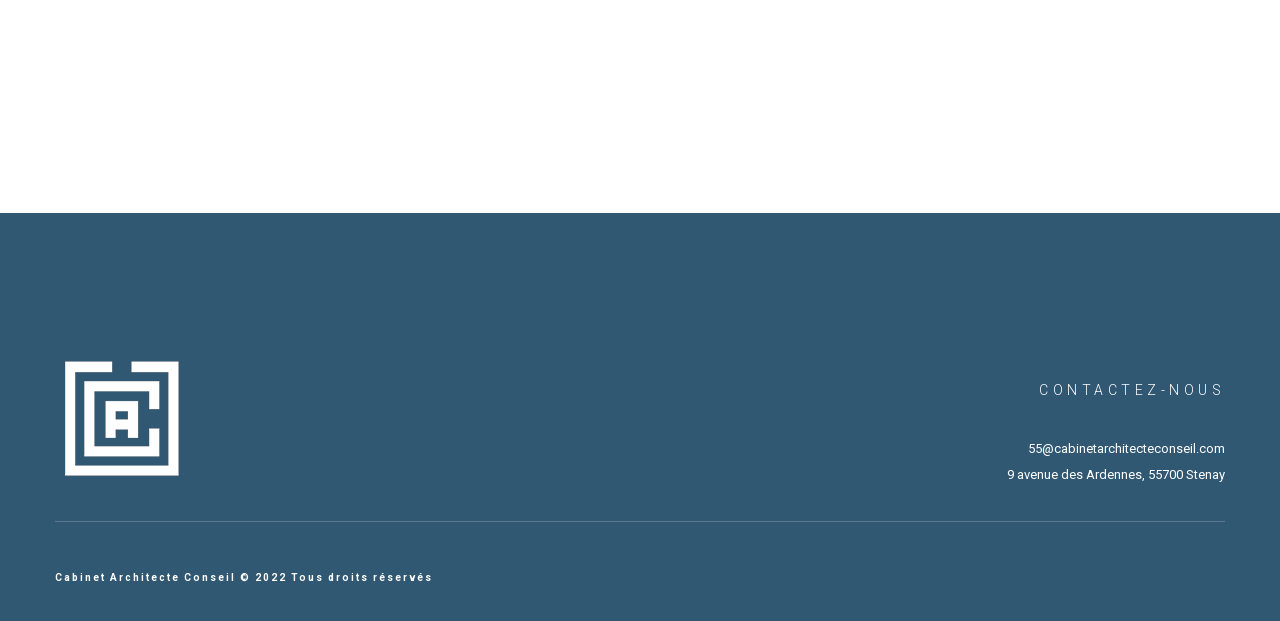

--- FILE ---
content_type: text/css; charset: UTF-8;charset=UTF-8
request_url: https://cabinetarchitecteconseil.com/wp-admin/admin-ajax.php?action=prague_dynamic_css&ver=2.3.2
body_size: 284
content:

/* MENU */

/* SUBMENU */

/* BUTTON */

/* Theme Options Custom CSS */
.prague-header.simple.sticky-menu.light.scroll {
background-color: #3e6f90;
}

.prague-footer:before {
background-color: #3e6f90;
}

.heading .title {
color: #313e6b;
}

.prague-blog-grid-wrapper .blog-grid-post-date {
display: none;
}

.prague-services-wrapper .prague-services-link {
    display: none;
}